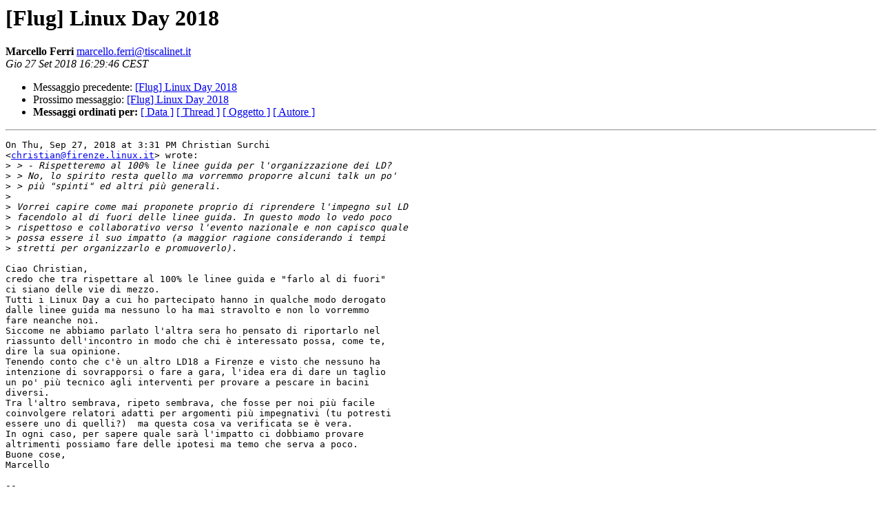

--- FILE ---
content_type: text/html
request_url: https://lists.linux.it/pipermail/flug/2018-September/026194.html
body_size: 1816
content:
<!DOCTYPE HTML PUBLIC "-//W3C//DTD HTML 4.01 Transitional//EN">
<HTML>
 <HEAD>
   <TITLE> [Flug] Linux Day 2018
   </TITLE>
   <LINK REL="Index" HREF="index.html" >
   <LINK REL="made" HREF="mailto:marcello.ferri%40tiscalinet.it?Subject=Re%3A%20%5BFlug%5D%20Linux%20Day%202018&In-Reply-To=%3CCAPMKM7A%2BQZGD%3D-KQ6GggrkDO7PtaCfGekrU2mZikFFdiMi88zw%40mail.gmail.com%3E">
   <META NAME="robots" CONTENT="index,nofollow">
   <style type="text/css">
       pre {
           white-space: pre-wrap;       /* css-2.1, curent FF, Opera, Safari */
           }
   </style>
   <META http-equiv="Content-Type" content="text/html; charset=utf-8">
   <LINK REL="Previous"  HREF="026191.html">
   <LINK REL="Next"  HREF="026195.html">
 </HEAD>
 <BODY BGCOLOR="#ffffff">
   <H1>[Flug] Linux Day 2018</H1>
    <B>Marcello Ferri</B> 
    <A HREF="mailto:marcello.ferri%40tiscalinet.it?Subject=Re%3A%20%5BFlug%5D%20Linux%20Day%202018&In-Reply-To=%3CCAPMKM7A%2BQZGD%3D-KQ6GggrkDO7PtaCfGekrU2mZikFFdiMi88zw%40mail.gmail.com%3E"
       TITLE="[Flug] Linux Day 2018">marcello.ferri@tiscalinet.it
       </A><BR>
    <I>Gio 27 Set 2018 16:29:46 CEST</I>
    <P><UL>
        <LI>Messaggio precedente: <A HREF="026191.html">[Flug] Linux Day 2018
</A></li>
        <LI>Prossimo messaggio: <A HREF="026195.html">[Flug] Linux Day 2018
</A></li>
	<LI> <B>Messaggi ordinati per:</B> 
              <a href="date.html#26194">[ Data ]</a>
              <a href="thread.html#26194">[ Thread ]</a>
              <a href="subject.html#26194">[ Oggetto ]</a>
	      <a href="author.html#26194">[ Autore ]</a>
         </LI>
       </UL>
    <HR>  
<!--beginarticle-->
<PRE>On Thu, Sep 27, 2018 at 3:31 PM Christian Surchi
&lt;<A HREF="mailto:christian@firenze.linux.it">christian@firenze.linux.it</A>&gt; wrote:
&gt;<i> &gt; - Rispetteremo al 100% le linee guida per l'organizzazione dei LD?
</I>&gt;<i> &gt; No, lo spirito resta quello ma vorremmo proporre alcuni talk un po'
</I>&gt;<i> &gt; più &quot;spinti&quot; ed altri più generali.
</I>&gt;<i>
</I>&gt;<i> Vorrei capire come mai proponete proprio di riprendere l'impegno sul LD
</I>&gt;<i> facendolo al di fuori delle linee guida. In questo modo lo vedo poco
</I>&gt;<i> rispettoso e collaborativo verso l'evento nazionale e non capisco quale
</I>&gt;<i> possa essere il suo impatto (a maggior ragione considerando i tempi
</I>&gt;<i> stretti per organizzarlo e promuoverlo).
</I>
Ciao Christian,
credo che tra rispettare al 100% le linee guida e &quot;farlo al di fuori&quot;
ci siano delle vie di mezzo.
Tutti i Linux Day a cui ho partecipato hanno in qualche modo derogato
dalle linee guida ma nessuno lo ha mai stravolto e non lo vorremmo
fare neanche noi.
Siccome ne abbiamo parlato l'altra sera ho pensato di riportarlo nel
riassunto dell'incontro in modo che chi è interessato possa, come te,
dire la sua opinione.
Tenendo conto che c'è un altro LD18 a Firenze e visto che nessuno ha
intenzione di sovrapporsi o fare a gara, l'idea era di dare un taglio
un po' più tecnico agli interventi per provare a pescare in bacini
diversi.
Tra l'altro sembrava, ripeto sembrava, che fosse per noi più facile
coinvolgere relatori adatti per argomenti più impegnativi (tu potresti
essere uno di quelli?)  ma questa cosa va verificata se è vera.
In ogni caso, per sapere quale sarà l'impatto ci dobbiamo provare
altrimenti possiamo fare delle ipotesi ma temo che serva a poco.
Buone cose,
Marcello

-- 

Marcello Ferri
GPG Fingerprint: 8151 DE01 C19E A98C 8035 E587 4CB7 1518 DBD6 BDFD
&quot;Potrebbe sembrare esagerato invece è sciocco non criptare le email&quot;
<A HREF="https://emailselfdefense.fsf.org/it/">https://emailselfdefense.fsf.org/it/</A>
<A HREF="https://www.privacytools.io/">https://www.privacytools.io/</A>
</PRE>










<!--endarticle-->
    <HR>
    <P><UL>
        <!--threads-->
	<LI>Messaggio precedente: <A HREF="026191.html">[Flug] Linux Day 2018
</A></li>
	<LI>Prossimo messaggio: <A HREF="026195.html">[Flug] Linux Day 2018
</A></li>
	<LI> <B>Messaggi ordinati per:</B> 
              <a href="date.html#26194">[ Data ]</a>
              <a href="thread.html#26194">[ Thread ]</a>
              <a href="subject.html#26194">[ Oggetto ]</a>
              <a href="author.html#26194">[ Autore ]</a>
         </LI>
       </UL>
       <hr>
       <a href="https://lists.linux.it/listinfo/flug">Maggiori informazioni sulla lista 
	       flug</a><br>
</body></html>
